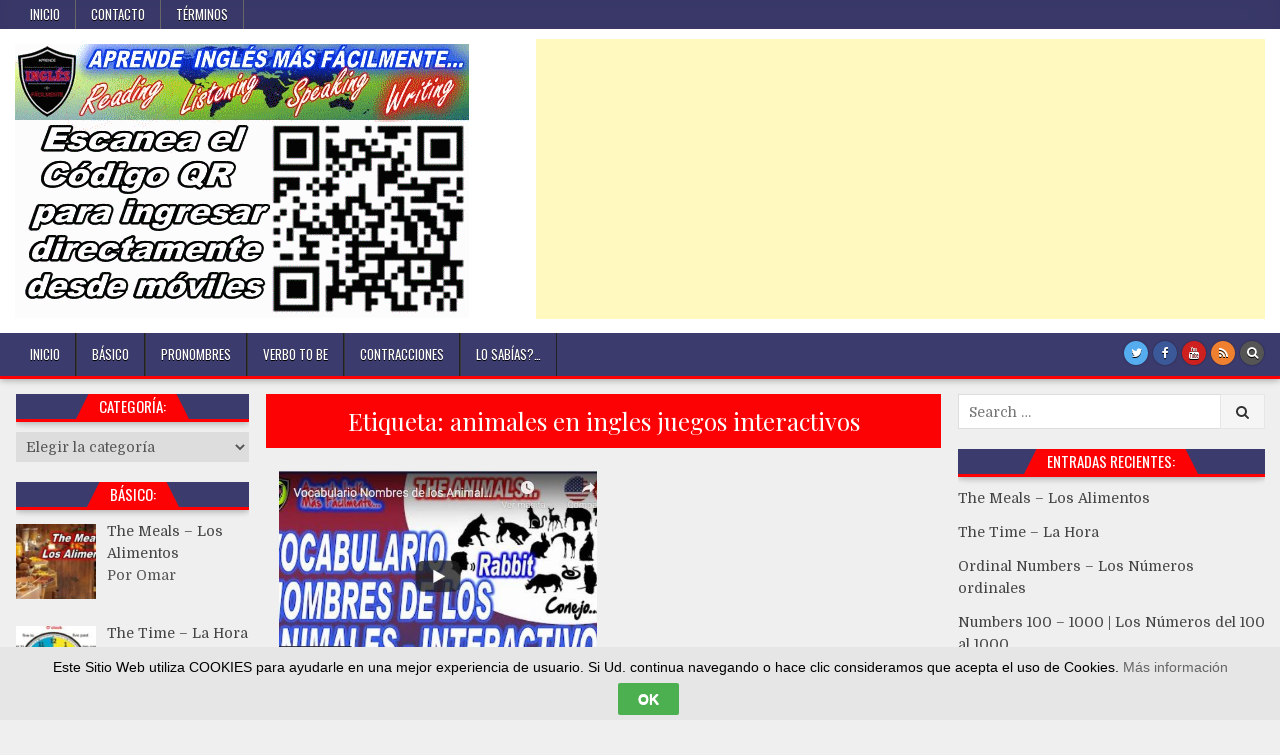

--- FILE ---
content_type: text/html; charset=UTF-8
request_url: https://aprendeinglesmasfacilmente.com/tag/animales-en-ingles-juegos-interactivos/
body_size: 12916
content:
<!DOCTYPE html>
<html lang="es">
<head>
	<script async src="https://pagead2.googlesyndication.com/pagead/js/adsbygoogle.js"></script>
<script>
     (adsbygoogle = window.adsbygoogle || []).push({
          google_ad_client: "ca-pub-4043819182637029",
          enable_page_level_ads: true
     });
</script>
<meta charset="UTF-8">
<meta name="viewport" content="width=device-width, initial-scale=1, maximum-scale=1">
<link rel="profile" href="http://gmpg.org/xfn/11">
<link rel="pingback" href="https://aprendeinglesmasfacilmente.com/xmlrpc.php">
<title>animales en ingles juegos interactivos &#8211; Aprende Inglés Más Fácilmente</title>
<meta name='robots' content='max-image-preview:large' />
<link rel='dns-prefetch' href='//www.googletagmanager.com' />
<link rel='dns-prefetch' href='//fonts.googleapis.com' />
<link rel='dns-prefetch' href='//pagead2.googlesyndication.com' />
<link rel="alternate" type="application/rss+xml" title="Aprende Inglés Más Fácilmente &raquo; Feed" href="https://aprendeinglesmasfacilmente.com/feed/" />
<link rel="alternate" type="application/rss+xml" title="Aprende Inglés Más Fácilmente &raquo; Feed de los comentarios" href="https://aprendeinglesmasfacilmente.com/comments/feed/" />
<link rel="alternate" type="application/rss+xml" title="Aprende Inglés Más Fácilmente &raquo; Etiqueta animales en ingles juegos interactivos del feed" href="https://aprendeinglesmasfacilmente.com/tag/animales-en-ingles-juegos-interactivos/feed/" />
<script type="text/javascript">
/* <![CDATA[ */
window._wpemojiSettings = {"baseUrl":"https:\/\/s.w.org\/images\/core\/emoji\/14.0.0\/72x72\/","ext":".png","svgUrl":"https:\/\/s.w.org\/images\/core\/emoji\/14.0.0\/svg\/","svgExt":".svg","source":{"concatemoji":"https:\/\/aprendeinglesmasfacilmente.com\/wp-includes\/js\/wp-emoji-release.min.js?ver=6.4.7"}};
/*! This file is auto-generated */
!function(i,n){var o,s,e;function c(e){try{var t={supportTests:e,timestamp:(new Date).valueOf()};sessionStorage.setItem(o,JSON.stringify(t))}catch(e){}}function p(e,t,n){e.clearRect(0,0,e.canvas.width,e.canvas.height),e.fillText(t,0,0);var t=new Uint32Array(e.getImageData(0,0,e.canvas.width,e.canvas.height).data),r=(e.clearRect(0,0,e.canvas.width,e.canvas.height),e.fillText(n,0,0),new Uint32Array(e.getImageData(0,0,e.canvas.width,e.canvas.height).data));return t.every(function(e,t){return e===r[t]})}function u(e,t,n){switch(t){case"flag":return n(e,"\ud83c\udff3\ufe0f\u200d\u26a7\ufe0f","\ud83c\udff3\ufe0f\u200b\u26a7\ufe0f")?!1:!n(e,"\ud83c\uddfa\ud83c\uddf3","\ud83c\uddfa\u200b\ud83c\uddf3")&&!n(e,"\ud83c\udff4\udb40\udc67\udb40\udc62\udb40\udc65\udb40\udc6e\udb40\udc67\udb40\udc7f","\ud83c\udff4\u200b\udb40\udc67\u200b\udb40\udc62\u200b\udb40\udc65\u200b\udb40\udc6e\u200b\udb40\udc67\u200b\udb40\udc7f");case"emoji":return!n(e,"\ud83e\udef1\ud83c\udffb\u200d\ud83e\udef2\ud83c\udfff","\ud83e\udef1\ud83c\udffb\u200b\ud83e\udef2\ud83c\udfff")}return!1}function f(e,t,n){var r="undefined"!=typeof WorkerGlobalScope&&self instanceof WorkerGlobalScope?new OffscreenCanvas(300,150):i.createElement("canvas"),a=r.getContext("2d",{willReadFrequently:!0}),o=(a.textBaseline="top",a.font="600 32px Arial",{});return e.forEach(function(e){o[e]=t(a,e,n)}),o}function t(e){var t=i.createElement("script");t.src=e,t.defer=!0,i.head.appendChild(t)}"undefined"!=typeof Promise&&(o="wpEmojiSettingsSupports",s=["flag","emoji"],n.supports={everything:!0,everythingExceptFlag:!0},e=new Promise(function(e){i.addEventListener("DOMContentLoaded",e,{once:!0})}),new Promise(function(t){var n=function(){try{var e=JSON.parse(sessionStorage.getItem(o));if("object"==typeof e&&"number"==typeof e.timestamp&&(new Date).valueOf()<e.timestamp+604800&&"object"==typeof e.supportTests)return e.supportTests}catch(e){}return null}();if(!n){if("undefined"!=typeof Worker&&"undefined"!=typeof OffscreenCanvas&&"undefined"!=typeof URL&&URL.createObjectURL&&"undefined"!=typeof Blob)try{var e="postMessage("+f.toString()+"("+[JSON.stringify(s),u.toString(),p.toString()].join(",")+"));",r=new Blob([e],{type:"text/javascript"}),a=new Worker(URL.createObjectURL(r),{name:"wpTestEmojiSupports"});return void(a.onmessage=function(e){c(n=e.data),a.terminate(),t(n)})}catch(e){}c(n=f(s,u,p))}t(n)}).then(function(e){for(var t in e)n.supports[t]=e[t],n.supports.everything=n.supports.everything&&n.supports[t],"flag"!==t&&(n.supports.everythingExceptFlag=n.supports.everythingExceptFlag&&n.supports[t]);n.supports.everythingExceptFlag=n.supports.everythingExceptFlag&&!n.supports.flag,n.DOMReady=!1,n.readyCallback=function(){n.DOMReady=!0}}).then(function(){return e}).then(function(){var e;n.supports.everything||(n.readyCallback(),(e=n.source||{}).concatemoji?t(e.concatemoji):e.wpemoji&&e.twemoji&&(t(e.twemoji),t(e.wpemoji)))}))}((window,document),window._wpemojiSettings);
/* ]]> */
</script>
<link rel='stylesheet' id='scap.flashblock-css' href='https://aprendeinglesmasfacilmente.com/wp-content/plugins/compact-wp-audio-player/css/flashblock.css?ver=6.4.7' type='text/css' media='all' />
<link rel='stylesheet' id='scap.player-css' href='https://aprendeinglesmasfacilmente.com/wp-content/plugins/compact-wp-audio-player/css/player.css?ver=6.4.7' type='text/css' media='all' />
<style id='wp-emoji-styles-inline-css' type='text/css'>

	img.wp-smiley, img.emoji {
		display: inline !important;
		border: none !important;
		box-shadow: none !important;
		height: 1em !important;
		width: 1em !important;
		margin: 0 0.07em !important;
		vertical-align: -0.1em !important;
		background: none !important;
		padding: 0 !important;
	}
</style>
<link rel='stylesheet' id='wp-block-library-css' href='https://aprendeinglesmasfacilmente.com/wp-includes/css/dist/block-library/style.min.css?ver=6.4.7' type='text/css' media='all' />
<style id='classic-theme-styles-inline-css' type='text/css'>
/*! This file is auto-generated */
.wp-block-button__link{color:#fff;background-color:#32373c;border-radius:9999px;box-shadow:none;text-decoration:none;padding:calc(.667em + 2px) calc(1.333em + 2px);font-size:1.125em}.wp-block-file__button{background:#32373c;color:#fff;text-decoration:none}
</style>
<style id='global-styles-inline-css' type='text/css'>
body{--wp--preset--color--black: #000000;--wp--preset--color--cyan-bluish-gray: #abb8c3;--wp--preset--color--white: #ffffff;--wp--preset--color--pale-pink: #f78da7;--wp--preset--color--vivid-red: #cf2e2e;--wp--preset--color--luminous-vivid-orange: #ff6900;--wp--preset--color--luminous-vivid-amber: #fcb900;--wp--preset--color--light-green-cyan: #7bdcb5;--wp--preset--color--vivid-green-cyan: #00d084;--wp--preset--color--pale-cyan-blue: #8ed1fc;--wp--preset--color--vivid-cyan-blue: #0693e3;--wp--preset--color--vivid-purple: #9b51e0;--wp--preset--gradient--vivid-cyan-blue-to-vivid-purple: linear-gradient(135deg,rgba(6,147,227,1) 0%,rgb(155,81,224) 100%);--wp--preset--gradient--light-green-cyan-to-vivid-green-cyan: linear-gradient(135deg,rgb(122,220,180) 0%,rgb(0,208,130) 100%);--wp--preset--gradient--luminous-vivid-amber-to-luminous-vivid-orange: linear-gradient(135deg,rgba(252,185,0,1) 0%,rgba(255,105,0,1) 100%);--wp--preset--gradient--luminous-vivid-orange-to-vivid-red: linear-gradient(135deg,rgba(255,105,0,1) 0%,rgb(207,46,46) 100%);--wp--preset--gradient--very-light-gray-to-cyan-bluish-gray: linear-gradient(135deg,rgb(238,238,238) 0%,rgb(169,184,195) 100%);--wp--preset--gradient--cool-to-warm-spectrum: linear-gradient(135deg,rgb(74,234,220) 0%,rgb(151,120,209) 20%,rgb(207,42,186) 40%,rgb(238,44,130) 60%,rgb(251,105,98) 80%,rgb(254,248,76) 100%);--wp--preset--gradient--blush-light-purple: linear-gradient(135deg,rgb(255,206,236) 0%,rgb(152,150,240) 100%);--wp--preset--gradient--blush-bordeaux: linear-gradient(135deg,rgb(254,205,165) 0%,rgb(254,45,45) 50%,rgb(107,0,62) 100%);--wp--preset--gradient--luminous-dusk: linear-gradient(135deg,rgb(255,203,112) 0%,rgb(199,81,192) 50%,rgb(65,88,208) 100%);--wp--preset--gradient--pale-ocean: linear-gradient(135deg,rgb(255,245,203) 0%,rgb(182,227,212) 50%,rgb(51,167,181) 100%);--wp--preset--gradient--electric-grass: linear-gradient(135deg,rgb(202,248,128) 0%,rgb(113,206,126) 100%);--wp--preset--gradient--midnight: linear-gradient(135deg,rgb(2,3,129) 0%,rgb(40,116,252) 100%);--wp--preset--font-size--small: 13px;--wp--preset--font-size--medium: 20px;--wp--preset--font-size--large: 36px;--wp--preset--font-size--x-large: 42px;--wp--preset--spacing--20: 0.44rem;--wp--preset--spacing--30: 0.67rem;--wp--preset--spacing--40: 1rem;--wp--preset--spacing--50: 1.5rem;--wp--preset--spacing--60: 2.25rem;--wp--preset--spacing--70: 3.38rem;--wp--preset--spacing--80: 5.06rem;--wp--preset--shadow--natural: 6px 6px 9px rgba(0, 0, 0, 0.2);--wp--preset--shadow--deep: 12px 12px 50px rgba(0, 0, 0, 0.4);--wp--preset--shadow--sharp: 6px 6px 0px rgba(0, 0, 0, 0.2);--wp--preset--shadow--outlined: 6px 6px 0px -3px rgba(255, 255, 255, 1), 6px 6px rgba(0, 0, 0, 1);--wp--preset--shadow--crisp: 6px 6px 0px rgba(0, 0, 0, 1);}:where(.is-layout-flex){gap: 0.5em;}:where(.is-layout-grid){gap: 0.5em;}body .is-layout-flow > .alignleft{float: left;margin-inline-start: 0;margin-inline-end: 2em;}body .is-layout-flow > .alignright{float: right;margin-inline-start: 2em;margin-inline-end: 0;}body .is-layout-flow > .aligncenter{margin-left: auto !important;margin-right: auto !important;}body .is-layout-constrained > .alignleft{float: left;margin-inline-start: 0;margin-inline-end: 2em;}body .is-layout-constrained > .alignright{float: right;margin-inline-start: 2em;margin-inline-end: 0;}body .is-layout-constrained > .aligncenter{margin-left: auto !important;margin-right: auto !important;}body .is-layout-constrained > :where(:not(.alignleft):not(.alignright):not(.alignfull)){max-width: var(--wp--style--global--content-size);margin-left: auto !important;margin-right: auto !important;}body .is-layout-constrained > .alignwide{max-width: var(--wp--style--global--wide-size);}body .is-layout-flex{display: flex;}body .is-layout-flex{flex-wrap: wrap;align-items: center;}body .is-layout-flex > *{margin: 0;}body .is-layout-grid{display: grid;}body .is-layout-grid > *{margin: 0;}:where(.wp-block-columns.is-layout-flex){gap: 2em;}:where(.wp-block-columns.is-layout-grid){gap: 2em;}:where(.wp-block-post-template.is-layout-flex){gap: 1.25em;}:where(.wp-block-post-template.is-layout-grid){gap: 1.25em;}.has-black-color{color: var(--wp--preset--color--black) !important;}.has-cyan-bluish-gray-color{color: var(--wp--preset--color--cyan-bluish-gray) !important;}.has-white-color{color: var(--wp--preset--color--white) !important;}.has-pale-pink-color{color: var(--wp--preset--color--pale-pink) !important;}.has-vivid-red-color{color: var(--wp--preset--color--vivid-red) !important;}.has-luminous-vivid-orange-color{color: var(--wp--preset--color--luminous-vivid-orange) !important;}.has-luminous-vivid-amber-color{color: var(--wp--preset--color--luminous-vivid-amber) !important;}.has-light-green-cyan-color{color: var(--wp--preset--color--light-green-cyan) !important;}.has-vivid-green-cyan-color{color: var(--wp--preset--color--vivid-green-cyan) !important;}.has-pale-cyan-blue-color{color: var(--wp--preset--color--pale-cyan-blue) !important;}.has-vivid-cyan-blue-color{color: var(--wp--preset--color--vivid-cyan-blue) !important;}.has-vivid-purple-color{color: var(--wp--preset--color--vivid-purple) !important;}.has-black-background-color{background-color: var(--wp--preset--color--black) !important;}.has-cyan-bluish-gray-background-color{background-color: var(--wp--preset--color--cyan-bluish-gray) !important;}.has-white-background-color{background-color: var(--wp--preset--color--white) !important;}.has-pale-pink-background-color{background-color: var(--wp--preset--color--pale-pink) !important;}.has-vivid-red-background-color{background-color: var(--wp--preset--color--vivid-red) !important;}.has-luminous-vivid-orange-background-color{background-color: var(--wp--preset--color--luminous-vivid-orange) !important;}.has-luminous-vivid-amber-background-color{background-color: var(--wp--preset--color--luminous-vivid-amber) !important;}.has-light-green-cyan-background-color{background-color: var(--wp--preset--color--light-green-cyan) !important;}.has-vivid-green-cyan-background-color{background-color: var(--wp--preset--color--vivid-green-cyan) !important;}.has-pale-cyan-blue-background-color{background-color: var(--wp--preset--color--pale-cyan-blue) !important;}.has-vivid-cyan-blue-background-color{background-color: var(--wp--preset--color--vivid-cyan-blue) !important;}.has-vivid-purple-background-color{background-color: var(--wp--preset--color--vivid-purple) !important;}.has-black-border-color{border-color: var(--wp--preset--color--black) !important;}.has-cyan-bluish-gray-border-color{border-color: var(--wp--preset--color--cyan-bluish-gray) !important;}.has-white-border-color{border-color: var(--wp--preset--color--white) !important;}.has-pale-pink-border-color{border-color: var(--wp--preset--color--pale-pink) !important;}.has-vivid-red-border-color{border-color: var(--wp--preset--color--vivid-red) !important;}.has-luminous-vivid-orange-border-color{border-color: var(--wp--preset--color--luminous-vivid-orange) !important;}.has-luminous-vivid-amber-border-color{border-color: var(--wp--preset--color--luminous-vivid-amber) !important;}.has-light-green-cyan-border-color{border-color: var(--wp--preset--color--light-green-cyan) !important;}.has-vivid-green-cyan-border-color{border-color: var(--wp--preset--color--vivid-green-cyan) !important;}.has-pale-cyan-blue-border-color{border-color: var(--wp--preset--color--pale-cyan-blue) !important;}.has-vivid-cyan-blue-border-color{border-color: var(--wp--preset--color--vivid-cyan-blue) !important;}.has-vivid-purple-border-color{border-color: var(--wp--preset--color--vivid-purple) !important;}.has-vivid-cyan-blue-to-vivid-purple-gradient-background{background: var(--wp--preset--gradient--vivid-cyan-blue-to-vivid-purple) !important;}.has-light-green-cyan-to-vivid-green-cyan-gradient-background{background: var(--wp--preset--gradient--light-green-cyan-to-vivid-green-cyan) !important;}.has-luminous-vivid-amber-to-luminous-vivid-orange-gradient-background{background: var(--wp--preset--gradient--luminous-vivid-amber-to-luminous-vivid-orange) !important;}.has-luminous-vivid-orange-to-vivid-red-gradient-background{background: var(--wp--preset--gradient--luminous-vivid-orange-to-vivid-red) !important;}.has-very-light-gray-to-cyan-bluish-gray-gradient-background{background: var(--wp--preset--gradient--very-light-gray-to-cyan-bluish-gray) !important;}.has-cool-to-warm-spectrum-gradient-background{background: var(--wp--preset--gradient--cool-to-warm-spectrum) !important;}.has-blush-light-purple-gradient-background{background: var(--wp--preset--gradient--blush-light-purple) !important;}.has-blush-bordeaux-gradient-background{background: var(--wp--preset--gradient--blush-bordeaux) !important;}.has-luminous-dusk-gradient-background{background: var(--wp--preset--gradient--luminous-dusk) !important;}.has-pale-ocean-gradient-background{background: var(--wp--preset--gradient--pale-ocean) !important;}.has-electric-grass-gradient-background{background: var(--wp--preset--gradient--electric-grass) !important;}.has-midnight-gradient-background{background: var(--wp--preset--gradient--midnight) !important;}.has-small-font-size{font-size: var(--wp--preset--font-size--small) !important;}.has-medium-font-size{font-size: var(--wp--preset--font-size--medium) !important;}.has-large-font-size{font-size: var(--wp--preset--font-size--large) !important;}.has-x-large-font-size{font-size: var(--wp--preset--font-size--x-large) !important;}
.wp-block-navigation a:where(:not(.wp-element-button)){color: inherit;}
:where(.wp-block-post-template.is-layout-flex){gap: 1.25em;}:where(.wp-block-post-template.is-layout-grid){gap: 1.25em;}
:where(.wp-block-columns.is-layout-flex){gap: 2em;}:where(.wp-block-columns.is-layout-grid){gap: 2em;}
.wp-block-pullquote{font-size: 1.5em;line-height: 1.6;}
</style>
<link rel='stylesheet' id='titan-adminbar-styles-css' href='https://aprendeinglesmasfacilmente.com/wp-content/plugins/anti-spam/assets/css/admin-bar.css?ver=7.3.5' type='text/css' media='all' />
<link rel='stylesheet' id='contact-form-7-css' href='https://aprendeinglesmasfacilmente.com/wp-content/plugins/contact-form-7/includes/css/styles.css?ver=5.8' type='text/css' media='all' />
<link rel='stylesheet' id='cookie-law-bar-css-css' href='https://aprendeinglesmasfacilmente.com/wp-content/plugins/cookie-law-bar/static/css/cookie-law-bar.css?ver=6.4.7' type='text/css' media='all' />
<link rel='stylesheet' id='animate-css' href='https://aprendeinglesmasfacilmente.com/wp-content/plugins/wp-quiz/assets/frontend/css/animate.css?ver=3.6.0' type='text/css' media='all' />
<link rel='stylesheet' id='wp-quiz-css' href='https://aprendeinglesmasfacilmente.com/wp-content/plugins/wp-quiz/assets/frontend/css/wp-quiz.css?ver=2.0.10' type='text/css' media='all' />
<link rel='stylesheet' id='wp-pagenavi-css' href='https://aprendeinglesmasfacilmente.com/wp-content/plugins/wp-pagenavi/pagenavi-css.css?ver=2.70' type='text/css' media='all' />
<link rel='stylesheet' id='hotwp-maincss-css' href='https://aprendeinglesmasfacilmente.com/wp-content/themes/hotwp-pro/style.css' type='text/css' media='all' />
<link rel='stylesheet' id='font-awesome-css' href='https://aprendeinglesmasfacilmente.com/wp-content/themes/hotwp-pro/assets/css/font-awesome.min.css' type='text/css' media='all' />
<link rel='stylesheet' id='hotwp-webfont-css' href='//fonts.googleapis.com/css?family=Playfair+Display:400,400i,700,700i|Domine:400,700|Oswald:400,700' type='text/css' media='all' />
<link rel='stylesheet' id='recent-posts-widget-with-thumbnails-public-style-css' href='https://aprendeinglesmasfacilmente.com/wp-content/plugins/recent-posts-widget-with-thumbnails/public.css?ver=7.1.1' type='text/css' media='all' />
<script type="text/javascript" src="https://aprendeinglesmasfacilmente.com/wp-content/plugins/compact-wp-audio-player/js/soundmanager2-nodebug-jsmin.js?ver=6.4.7" id="scap.soundmanager2-js"></script>
<script type="text/javascript" src="https://aprendeinglesmasfacilmente.com/wp-includes/js/jquery/jquery.min.js?ver=3.7.1" id="jquery-core-js"></script>
<script type="text/javascript" src="https://aprendeinglesmasfacilmente.com/wp-includes/js/jquery/jquery-migrate.min.js?ver=3.4.1" id="jquery-migrate-js"></script>
<script type="text/javascript" id="jquery-js-after">
/* <![CDATA[ */
jQuery(document).ready(function() {
	jQuery(".5e4db9faab09b9eacc08cfe041336786").click(function() {
		jQuery.post(
			"https://aprendeinglesmasfacilmente.com/wp-admin/admin-ajax.php", {
				"action": "quick_adsense_onpost_ad_click",
				"quick_adsense_onpost_ad_index": jQuery(this).attr("data-index"),
				"quick_adsense_nonce": "c3026e3deb",
			}, function(response) { }
		);
	});
});
/* ]]> */
</script>
<script type="text/javascript" src="https://aprendeinglesmasfacilmente.com/wp-content/plugins/cookie-law-bar/static/js/cookie-law-bar.js?ver=6.4.7" id="cookie-law-bar-js-js"></script>
<!--[if lt IE 9]>
<script type="text/javascript" src="https://aprendeinglesmasfacilmente.com/wp-content/themes/hotwp-pro/assets/js/html5shiv.min.js" id="html5shiv-js"></script>
<![endif]-->
<!--[if lt IE 9]>
<script type="text/javascript" src="https://aprendeinglesmasfacilmente.com/wp-content/themes/hotwp-pro/assets/js/respond.min.js" id="respond-js"></script>
<![endif]-->

<!-- Fragmento de código de Google Analytics añadido por Site Kit -->
<script type="text/javascript" src="https://www.googletagmanager.com/gtag/js?id=UA-186327343-1" id="google_gtagjs-js" async></script>
<script type="text/javascript" id="google_gtagjs-js-after">
/* <![CDATA[ */
window.dataLayer = window.dataLayer || [];function gtag(){dataLayer.push(arguments);}
gtag('set', 'linker', {"domains":["aprendeinglesmasfacilmente.com"]} );
gtag("js", new Date());
gtag("set", "developer_id.dZTNiMT", true);
gtag("config", "UA-186327343-1", {"anonymize_ip":true});
/* ]]> */
</script>

<!-- Final del fragmento de código de Google Analytics añadido por Site Kit -->
<link rel="https://api.w.org/" href="https://aprendeinglesmasfacilmente.com/wp-json/" /><link rel="alternate" type="application/json" href="https://aprendeinglesmasfacilmente.com/wp-json/wp/v2/tags/519" /><link rel="EditURI" type="application/rsd+xml" title="RSD" href="https://aprendeinglesmasfacilmente.com/xmlrpc.php?rsd" />
<meta name="generator" content="WordPress 6.4.7" />
	<link rel="preconnect" href="https://fonts.googleapis.com">
	<link rel="preconnect" href="https://fonts.gstatic.com">
	<meta name="generator" content="Site Kit by Google 1.109.0" /></style><meta name="google-site-verification" content="mEKrnba76n5pv8hfDK3WRXpW3xl9lTWQn3FzL8PUrGg" />    <style type="text/css">
    body{font-family:;font-size:14px;font-weight:;font-style:;line-height:;}

    h1{font-size:;font-weight:;font-style:;}
    h2{font-size:;font-weight:;font-style:;}
    h3{font-size:;font-weight:;font-style:;}
    h4{font-size:;font-weight:;font-style:;}
    h5{font-size:;font-weight:;font-style:;}
    h6{font-size:;font-weight:;font-style:;}
    h1,h2,h3,h4,h5,h6{font-family:;line-height:;}

    .hotwp-nav-secondary a{font-family:;font-size:;font-weight:;font-style:;}

    .hotwp-site-title{font-family:;font-size:;font-weight:;font-style:;line-height: !important;}
    .hotwp-site-description{font-family:;font-size:;font-weight:;font-style:;line-height: !important;}

    .hotwp-nav-primary a{font-family:;font-size:;font-weight:;font-style:;}

    .hotwp-trending-news{font-family:;font-size:;font-weight:;font-style:;}

    .entry-title{font-family:;font-size:;font-weight:;font-style:;line-height:;}

    .hotwp-posts .hotwp-posts-heading,.hotwp-sidebar-widget-areas .widget .hotwp-widget-title,.hotwp-featured-posts-area .widget .hotwp-widget-title{font-family:;font-size:;font-weight:;font-style:;line-height:;}

    #hotwp-footer-blocks .widget .hotwp-widget-title{font-family:;font-size:;font-weight:;font-style:;line-height:;}

    .hotwp-fp01-post .hotwp-fp01-post-title,.hotwp-fp02-post .hotwp-fp02-post-title,.hotwp-fp10-post .hotwp-fp10-post-title,.hotwp-fp11-post .hotwp-fp11-post-title,.hotwp-fp12-post .hotwp-fp12-post-title,.hotwp-fp13-post .hotwp-fp13-post-title,.hotwp-fp14-post .hotwp-fp14-post-title,.hotwp-fp15-post .hotwp-fp15-post-title,.hotwp-fp16-post .hotwp-fp16-post-title{font-family:;font-size:;font-weight:;font-style:;line-height:;}

    .hotwp-related-posts-wrap h4,.hotwp-fp02-posts-left .hotwp-fp02-post .hotwp-fp02-post-title,.hotwp-fp03-post .hotwp-fp03-post-title,.hotwp-fp04-post .hotwp-fp04-post-title,.hotwp-fp05-post .hotwp-fp05-post-title,.hotwp-fp06-post .hotwp-fp06-post-title,.hotwp-fp08-post .hotwp-fp08-post-title,.hotwp-fp09-post .hotwp-fp09-post-title,.hotwp-fp11-post:first-child .hotwp-fp11-post-title,.hotwp-fp12-posts-left .hotwp-fp12-post .hotwp-fp12-post-title,.hotwp-fp14-post:first-child .hotwp-fp14-post-title,.hotwp-fp15-post:first-child .hotwp-fp15-post-title,.hotwp-fp17-post .hotwp-fp17-post-title,.hotwp-carousel-title{font-family:;font-size:;font-weight:;font-style:;line-height:;}

    .hotwp-fp02-post-categories a,.hotwp-fp03-post-categories a,.hotwp-fp04-post-categories a,.hotwp-fp05-post-categories a,.hotwp-fp06-post-categories a,.hotwp-fp08-post-categories a,.hotwp-fp09-post-categories a,.hotwp-fp11-post-categories a,.hotwp-fp12-post-categories a,.hotwp-fp13-post-categories a,.hotwp-fp14-post-categories a,.hotwp-fp15-post-categories a,.hotwp-fp16-post-categories a,.hotwp-fp17-post-categories a,.hotwp-carousel-post-categories a{font-family:;font-size:;font-weight:;font-style:;}

    .hotwp-entry-meta-single,.hotwp-fp01-post-footer,.hotwp-fp02-post-footer,.hotwp-fp03-post-footer,.hotwp-fp04-post-footer,.hotwp-fp05-post-footer,.hotwp-fp06-post-footer,.hotwp-fp08-post-footer,.hotwp-fp09-post-footer,.hotwp-fp10-post-footer,.hotwp-fp11-post-footer,.hotwp-fp12-post-footer,.hotwp-fp13-post-footer,.hotwp-fp14-post-footer,.hotwp-fp15-post-footer,.hotwp-fp16-post-footer,.hotwp-fp17-post-footer,.hotwp-carousel-post-footer{font-family:;font-size:;font-weight:;font-style:;}

    .hotwp-fp02-post-read-more,.hotwp-fp03-post-read-more,.hotwp-fp04-post-read-more,.hotwp-fp05-post-read-more,.hotwp-fp06-post-read-more,.hotwp-fp08-post-read-more,.hotwp-fp11-post-read-more,.hotwp-fp12-post-read-more,.hotwp-fp13-post-read-more,.hotwp-fp14-post-read-more,.hotwp-fp15-post-read-more{font-family:;font-size:;font-weight:;font-style:;}
    </style>
        <style type="text/css">
        
                    
                
        .hotwp-nav-secondary{background:#3c3b6e}
                                
    
        .hotwp-nav-primary{background:#3c3b6e}
            .hotwp-nav-primary{border-bottom:3px solid #fc0204}
                        .hotwp-nav-primary-menu a:hover,.hotwp-nav-primary-menu .current-menu-item > a,.hotwp-nav-primary-menu .sub-menu .current-menu-item > a:hover,.hotwp-nav-primary-menu .current_page_item > a,.hotwp-nav-primary-menu .children .current_page_item > a:hover{background:#fc0204}
            .hotwp-nav-primary-menu .sub-menu,.hotwp-nav-primary-menu .children{background:#3c3b6e}
                .hotwp-nav-primary-menu .sub-menu a,.hotwp-nav-primary-menu .children a{border:1px solid #666666;border-top:none;}
    .hotwp-nav-primary-menu .sub-menu li:first-child a,.hotwp-nav-primary-menu .children li:first-child a{border-top:1px solid #666666;}
            
        
                    
            
        
    
    
        
                
        
        
        
                
            .hotwp-posts .hotwp-posts-heading{background:#3c3b6e;}
    .hotwp-sidebar-widget-areas .widget .hotwp-widget-title{background:#3c3b6e;}
    .hotwp-featured-posts-area .widget .hotwp-widget-title{background:#3c3b6e;}
            .hotwp-posts .hotwp-posts-heading span{background:#fc0204;}
    .hotwp-posts .hotwp-posts-heading span:before{border-right:15px solid #fc0204;}
    .hotwp-posts .hotwp-posts-heading span:after{border-left:15px solid #fc0204;}
    .hotwp-posts .hotwp-posts-heading{border-bottom:3px solid #fc0204;}
    .page-header{background:#fc0204;}
    .hotwp-sidebar-widget-areas .widget .hotwp-widget-title span{background:#fc0204;}
    .hotwp-sidebar-widget-areas .widget .hotwp-widget-title span:before{border-right:15px solid #fc0204;}
    .hotwp-sidebar-widget-areas .widget .hotwp-widget-title span:after{border-left:15px solid #fc0204;}
    .hotwp-sidebar-widget-areas .widget .hotwp-widget-title{border-bottom:3px solid #fc0204;}
    .hotwp-featured-posts-area .widget .hotwp-widget-title span{background:#fc0204;}
    .hotwp-featured-posts-area .widget .hotwp-widget-title span:before{border-right:15px solid #fc0204;}
    .hotwp-featured-posts-area .widget .hotwp-widget-title span:after{border-left:15px solid #fc0204;}
    .hotwp-featured-posts-area .widget .hotwp-widget-title{border-bottom:3px solid #fc0204;}
    
        
                
                            
            
            </style>
    
<!-- Fragmento de código de Google Adsense añadido por Site Kit -->
<meta name="google-adsense-platform-account" content="ca-host-pub-2644536267352236">
<meta name="google-adsense-platform-domain" content="sitekit.withgoogle.com">
<!-- Final del fragmento de código de Google Adsense añadido por Site Kit -->
    <style type="text/css">
            .hotwp-site-title, .hotwp-site-description {position: absolute;clip: rect(1px, 1px, 1px, 1px);}
        </style>
    <style type="text/css" id="custom-background-css">
body.custom-background { background-color: #efefef; }
</style>
	
<!-- Fragmento de código de Google Adsense añadido por Site Kit -->
<script type="text/javascript" async="async" src="https://pagead2.googlesyndication.com/pagead/js/adsbygoogle.js?client=ca-pub-4043819182637029&amp;host=ca-host-pub-2644536267352236" crossorigin="anonymous"></script>

<!-- Final del fragmento de código de Google Adsense añadido por Site Kit -->
<link rel="icon" href="https://aprendeinglesmasfacilmente.com/wp-content/uploads/2019/02/cropped-Favic-32x32.jpg" sizes="32x32" />
<link rel="icon" href="https://aprendeinglesmasfacilmente.com/wp-content/uploads/2019/02/cropped-Favic-192x192.jpg" sizes="192x192" />
<link rel="apple-touch-icon" href="https://aprendeinglesmasfacilmente.com/wp-content/uploads/2019/02/cropped-Favic-180x180.jpg" />
<meta name="msapplication-TileImage" content="https://aprendeinglesmasfacilmente.com/wp-content/uploads/2019/02/cropped-Favic-270x270.jpg" />
	<style id="egf-frontend-styles" type="text/css">
		p {} h1 {} h2 {} h3 {} h4 {} h5 {} h6 {} 	</style>
	</head>

<body class="archive tag tag-animales-en-ingles-juegos-interactivos tag-519 custom-background wp-custom-logo hotwp-animated hotwp-fadein hotwp-header-banner" id="hotwp-site-body" itemscope="itemscope" itemtype="http://schema.org/WebPage">

<div class="hotwp-container hotwp-secondary-menu-container clearfix">
<div class="hotwp-secondary-menu-container-inside clearfix">

<nav class="hotwp-nav-secondary" id="hotwp-secondary-navigation" itemscope="itemscope" itemtype="http://schema.org/SiteNavigationElement" role="navigation">
<div class="hotwp-outer-wrapper">
<ul id="hotwp-menu-secondary-navigation" class="hotwp-secondary-nav-menu hotwp-menu-secondary"><li ><a href="https://aprendeinglesmasfacilmente.com/">Inicio</a></li><li class="page_item page-item-311"><a href="https://aprendeinglesmasfacilmente.com/contacto/">CONTACTO</a></li><li class="page_item page-item-34"><a href="https://aprendeinglesmasfacilmente.com/terminos/">TÉRMINOS</a></li></ul></div>
</nav>

</div>
</div>

<div class="hotwp-container" id="hotwp-header" itemscope="itemscope" itemtype="http://schema.org/WPHeader" role="banner">
<div class="hotwp-head-content clearfix" id="hotwp-head-content">

<div class="hotwp-outer-wrapper">


<div class="hotwp-header-inside clearfix">

<div id="hotwp-logo">
    <div class="site-branding">
    <a href="https://aprendeinglesmasfacilmente.com/" rel="home" class="hotwp-logo-img-link">
        <img src="https://aprendeinglesmasfacilmente.com/wp-content/uploads/AIMF-Ingles.gif" alt="" class="hotwp-logo-img"/>
    </a>
    </div>
</div><!--/#hotwp-logo -->

<div id="hotwp-header-banner">
<div id="custom_html-6" class="widget_text hotwp-header-widget widget widget_custom_html"><div class="textwidget custom-html-widget"><script async src="//pagead2.googlesyndication.com/pagead/js/adsbygoogle.js"></script>
<!-- Mi Anuncio 2 -->
<ins class="adsbygoogle"
     style="display:block"
     data-ad-client="ca-pub-4043819182637029"
     data-ad-slot="5568310591"
     data-ad-format="auto"></ins>
<script>
(adsbygoogle = window.adsbygoogle || []).push({});
</script></div></div></div><!--/#hotwp-header-banner -->


</div>

</div>

</div><!--/#hotwp-head-content -->
</div><!--/#hotwp-header -->

<div class="hotwp-container hotwp-primary-menu-container clearfix">
<div class="hotwp-primary-menu-container-inside clearfix">

<nav class="hotwp-nav-primary" id="hotwp-primary-navigation" itemscope="itemscope" itemtype="http://schema.org/SiteNavigationElement" role="navigation">
<div class="hotwp-outer-wrapper">
<div class="menu-menu-1-container"><ul id="hotwp-menu-primary-navigation" class="hotwp-nav-primary-menu hotwp-menu-primary"><li id="menu-item-32" class="menu-item menu-item-type-custom menu-item-object-custom menu-item-home menu-item-32"><a href="https://aprendeinglesmasfacilmente.com/">INICIO</a></li>
<li id="menu-item-332" class="menu-item menu-item-type-taxonomy menu-item-object-category menu-item-has-children menu-item-332"><a href="https://aprendeinglesmasfacilmente.com/category/basico/">BÁSICO</a>
<ul class="sub-menu">
	<li id="menu-item-333" class="menu-item menu-item-type-taxonomy menu-item-object-category menu-item-333"><a href="https://aprendeinglesmasfacilmente.com/category/basico/practicas-ejercicios/">PRÁCTICAS &#038; EJERCICIOS</a></li>
</ul>
</li>
<li id="menu-item-455" class="menu-item menu-item-type-taxonomy menu-item-object-category menu-item-455"><a href="https://aprendeinglesmasfacilmente.com/category/pronombres/">PRONOMBRES</a></li>
<li id="menu-item-578" class="menu-item menu-item-type-taxonomy menu-item-object-category menu-item-has-children menu-item-578"><a href="https://aprendeinglesmasfacilmente.com/category/verbo-to-be/">Verbo To BE</a>
<ul class="sub-menu">
	<li id="menu-item-774" class="menu-item menu-item-type-post_type menu-item-object-post menu-item-774"><a href="https://aprendeinglesmasfacilmente.com/verbo-to-be-afirmativo/">Verbo To BE – Ser Estar (Modo Afirmativo)</a></li>
	<li id="menu-item-726" class="menu-item menu-item-type-post_type menu-item-object-post menu-item-726"><a href="https://aprendeinglesmasfacilmente.com/verbo-to-be-ser-estar-modo-interrogativo/">Verbo To BE – Ser Estar (Modo Interrogativo)</a></li>
	<li id="menu-item-772" class="menu-item menu-item-type-post_type menu-item-object-post menu-item-772"><a href="https://aprendeinglesmasfacilmente.com/verbo-to-be-ser-estar-modo-negativo/">Verbo To BE – Ser Estar (Modo Negativo)</a></li>
	<li id="menu-item-773" class="menu-item menu-item-type-post_type menu-item-object-post menu-item-773"><a href="https://aprendeinglesmasfacilmente.com/practica-01-verbo-to-be-y-gentilicios/">Uso del Verbo To BE y Gentilicios – Práctica 01</a></li>
</ul>
</li>
<li id="menu-item-771" class="menu-item menu-item-type-taxonomy menu-item-object-category menu-item-has-children menu-item-771"><a href="https://aprendeinglesmasfacilmente.com/category/contracciones/">Contracciones</a>
<ul class="sub-menu">
	<li id="menu-item-770" class="menu-item menu-item-type-post_type menu-item-object-post menu-item-770"><a href="https://aprendeinglesmasfacilmente.com/contraccion-en-el-verbo-to-be-afirmativo/">Contracciones en el Verbo – To BE (Modo Afirmativo)</a></li>
	<li id="menu-item-769" class="menu-item menu-item-type-post_type menu-item-object-post menu-item-769"><a href="https://aprendeinglesmasfacilmente.com/contraccion-negativa-del-verbo-to-be/">Contracciones Negativas del Verbo To BE (Ser &#038; Estar)</a></li>
</ul>
</li>
<li id="menu-item-454" class="menu-item menu-item-type-taxonomy menu-item-object-category menu-item-454"><a href="https://aprendeinglesmasfacilmente.com/category/y-tu-lo-sabias/">Lo sabías?&#8230;</a></li>
</ul></div>

<div class='hotwp-top-social-icons'>
                <a href="https://twitter.com/ApreInglesFacil" target="_blank" class="hotwp-social-icon-twitter" title="Twitter"><i class="fa fa-twitter" aria-hidden="true"></i></a>                <a href="https://www.facebook.com/AprenInglesFacilmente/" target="_blank" class="hotwp-social-icon-facebook" title="Facebook"><i class="fa fa-facebook" aria-hidden="true"></i></a>                                    <a href="https://www.youtube.com/channel/UCaJ5vk_OVu19z6btQNXRkIQ" target="_blank" class="hotwp-social-icon-youtube" title="Youtube"><i class="fa fa-youtube" aria-hidden="true"></i></a>                                                                                                    <a href="http://feeds.feedburner.com/AprendeInglesMasFacilmente" target="_blank" class="hotwp-social-icon-rss" title="RSS"><i class="fa fa-rss" aria-hidden="true"></i></a>    <a href="#" title="Search" class="hotwp-social-icon-search"><i class="fa fa-search"></i></a>
</div>

</div>
</nav>

<div id="hotwp-search-overlay-wrap" class="hotwp-search-overlay">
  <span class="hotwp-search-closebtn" title="Close Search">&#xD7;</span>
  <div class="hotwp-search-overlay-content">
    
<form role="search" method="get" class="hotwp-search-form" action="https://aprendeinglesmasfacilmente.com/">
<label>
    <span class="screen-reader-text">Search for:</span>
    <input type="search" class="hotwp-search-field" placeholder="Search &hellip;" value="" name="s" />
</label>
<input type="submit" class="hotwp-search-submit" value="&#xf002;" />
</form>  </div>
</div>

</div>
</div>


<div class="hotwp-outer-wrapper">


</div>

<div class="hotwp-outer-wrapper">

<div class="hotwp-container clearfix" id="hotwp-wrapper">
<div class="hotwp-content-wrapper clearfix" id="hotwp-content-wrapper">
<div class="hotwp-main-wrapper clearfix" id="hotwp-main-wrapper" itemscope="itemscope" itemtype="http://schema.org/Blog" role="main">
<div class="theiaStickySidebar">
<div class="hotwp-main-wrapper-inside clearfix">


<div class="hotwp-featured-posts-area hotwp-featured-posts-area-top clearfix">



</div>


<div class="hotwp-posts-wrapper" id="hotwp-posts-wrapper">

<div class="hotwp-posts hotwp-box">

<header class="page-header">
<h1 class="page-title">Etiqueta: <span>animales en ingles juegos interactivos</span></h1></header>

<div class="hotwp-posts-content">


    <div class="hotwp-posts-container">
        
        

<div class="hotwp-fp12-posts-left"><div id="post-1504" class="hotwp-fp12-post">

    <div class="hotwp-fp12-post-thumbnail">
            <a href="https://aprendeinglesmasfacilmente.com/the-animals-los-animales/" title="Permanent Link to The animals &#8211; Los animales"><img width="480" height="317" src="https://aprendeinglesmasfacilmente.com/wp-content/uploads/Vocabulario-Los-Animales-The-Animals-Vocabulary-480x317.jpg" class="hotwp-fp12-post-img wp-post-image" alt="" decoding="async" fetchpriority="high" /></a>
        </div>

    <div class="hotwp-fp12-post-details">

        <div class="hotwp-fp12-post-categories"><span class="screen-reader-text">Posted in </span><a href="https://aprendeinglesmasfacilmente.com/category/y-tu-lo-sabias/" rel="category tag">¿Y tú lo sabías?...</a>&nbsp;<a href="https://aprendeinglesmasfacilmente.com/category/basico/" rel="category tag">Básico</a>&nbsp;<a href="https://aprendeinglesmasfacilmente.com/category/feedback/" rel="category tag">Feedback</a>&nbsp;<a href="https://aprendeinglesmasfacilmente.com/category/vocabularios/" rel="category tag">Vocabularios</a></div>    
    <h3 class="hotwp-fp12-post-title"><a href="https://aprendeinglesmasfacilmente.com/the-animals-los-animales/" rel="bookmark">The animals &#8211; Los animales</a></h3>
                <div class="hotwp-fp12-post-footer">
                <span class="hotwp-fp12-post-meta hotwp-fp12-post-comment"><a href="https://aprendeinglesmasfacilmente.com/the-animals-los-animales/#comments">1 Comment</a></span>
        </div>
    
        <div class="hotwp-fp12-post-snippet"><p>Ahora es tiempo de aprender sobre como escribir y pronunciar los nombres de los diversos animales, y luego formar expresiones con dichos nombres. ESPAÑOL: INGLÉS: PRONUNCIACIÓN: gato cat ratón mouse&#8230;</p>
</div>
    <div class='hotwp-fp12-post-read-more'><a href="https://aprendeinglesmasfacilmente.com/the-animals-los-animales/">Continuar Leyendo...</a></div>    
    </div>

</div>
</div>
        </div>
    <div class="clear"></div>

        <nav class="navigation posts-navigation clearfix" role="navigation">
            </nav><!-- .navigation -->
    

</div>
</div>

</div><!--/#hotwp-posts-wrapper -->




</div>
</div>
</div><!-- /#hotwp-main-wrapper -->




<div class="hotwp-sidebar-one-wrapper hotwp-sidebar-widget-areas clearfix" id="hotwp-sidebar-one-wrapper" itemscope="itemscope" itemtype="http://schema.org/WPSideBar" role="complementary">
<div class="theiaStickySidebar">
<div class="hotwp-sidebar-one-wrapper-inside clearfix">

<div id="categories-2" class="hotwp-side-widget widget hotwp-box widget_categories"><h2 class="hotwp-widget-title"><span>Categoría:</span></h2><form action="https://aprendeinglesmasfacilmente.com" method="get"><label class="screen-reader-text" for="cat">Categoría:</label><select  name='cat' id='cat' class='postform'>
	<option value='-1'>Elegir la categoría</option>
	<option class="level-0" value="28">¿Y tú lo sabías?&#8230;</option>
	<option class="level-0" value="16">Básico</option>
	<option class="level-0" value="255">Contracciones</option>
	<option class="level-0" value="256">Feedback</option>
	<option class="level-0" value="181">Forma Negativa</option>
	<option class="level-0" value="223">Los Artículos</option>
	<option class="level-0" value="556">Numeración</option>
	<option class="level-0" value="27">Prácticas &amp; Ejercicios</option>
	<option class="level-0" value="68">Pronombres</option>
	<option class="level-0" value="70">Verbo To BE</option>
	<option class="level-0" value="254">Vocabularios</option>
</select>
</form><script type="text/javascript">
/* <![CDATA[ */

(function() {
	var dropdown = document.getElementById( "cat" );
	function onCatChange() {
		if ( dropdown.options[ dropdown.selectedIndex ].value > 0 ) {
			dropdown.parentNode.submit();
		}
	}
	dropdown.onchange = onCatChange;
})();

/* ]]> */
</script>
</div><div id="recent-posts-widget-with-thumbnails-2" class="hotwp-side-widget widget hotwp-box recent-posts-widget-with-thumbnails">
<div id="rpwwt-recent-posts-widget-with-thumbnails-2" class="rpwwt-widget">
<h2 class="hotwp-widget-title"><span>Básico:</span></h2>
	<ul>
		<li><a href="https://aprendeinglesmasfacilmente.com/los-alimentos-the-meals/" target="_blank"><img width="75" height="75" src="https://aprendeinglesmasfacilmente.com/wp-content/uploads/The-Meals-Los-Alimentos-150x150.jpg" class="attachment-80x75 size-80x75 wp-post-image" alt="" decoding="async" loading="lazy" srcset="https://aprendeinglesmasfacilmente.com/wp-content/uploads/The-Meals-Los-Alimentos-150x150.jpg 150w, https://aprendeinglesmasfacilmente.com/wp-content/uploads/The-Meals-Los-Alimentos-100x100.jpg 100w" sizes="(max-width: 75px) 100vw, 75px" /><span class="rpwwt-post-title">The Meals &#8211; Los Alimentos</span></a><div class="rpwwt-post-author">Por Omar</div></li>
		<li><a href="https://aprendeinglesmasfacilmente.com/the-time-la-hora/" target="_blank"><img width="75" height="75" src="https://aprendeinglesmasfacilmente.com/wp-content/uploads/The-Time-La-Hora-150x150.jpg" class="attachment-80x75 size-80x75 wp-post-image" alt="" decoding="async" loading="lazy" srcset="https://aprendeinglesmasfacilmente.com/wp-content/uploads/The-Time-La-Hora-150x150.jpg 150w, https://aprendeinglesmasfacilmente.com/wp-content/uploads/The-Time-La-Hora-100x100.jpg 100w" sizes="(max-width: 75px) 100vw, 75px" /><span class="rpwwt-post-title">The Time &#8211; La Hora</span></a><div class="rpwwt-post-author">Por Omar</div></li>
		<li><a href="https://aprendeinglesmasfacilmente.com/ordinal-numbers-los-numeros-ordinales/" target="_blank"><img width="75" height="75" src="https://aprendeinglesmasfacilmente.com/wp-content/uploads/Los-Numeros-Ordinales-Ordinal-Numbers-in-English-150x150.jpg" class="attachment-80x75 size-80x75 wp-post-image" alt="" decoding="async" loading="lazy" srcset="https://aprendeinglesmasfacilmente.com/wp-content/uploads/Los-Numeros-Ordinales-Ordinal-Numbers-in-English-150x150.jpg 150w, https://aprendeinglesmasfacilmente.com/wp-content/uploads/Los-Numeros-Ordinales-Ordinal-Numbers-in-English-100x100.jpg 100w" sizes="(max-width: 75px) 100vw, 75px" /><span class="rpwwt-post-title">Ordinal Numbers &#8211; Los Números ordinales</span></a><div class="rpwwt-post-author">Por Omar</div></li>
		<li><a href="https://aprendeinglesmasfacilmente.com/numbers-100-1000-los-numeros-del-100-al-1000/" target="_blank"><img width="75" height="75" src="https://aprendeinglesmasfacilmente.com/wp-content/uploads/Numbers-100-1000-Los-Numeros-del-100-al-10000-150x150.jpg" class="attachment-80x75 size-80x75 wp-post-image" alt="" decoding="async" loading="lazy" srcset="https://aprendeinglesmasfacilmente.com/wp-content/uploads/Numbers-100-1000-Los-Numeros-del-100-al-10000-150x150.jpg 150w, https://aprendeinglesmasfacilmente.com/wp-content/uploads/Numbers-100-1000-Los-Numeros-del-100-al-10000-100x100.jpg 100w" sizes="(max-width: 75px) 100vw, 75px" /><span class="rpwwt-post-title">Numbers 100 &#8211; 1000  | Los Números del 100 al 1000</span></a><div class="rpwwt-post-author">Por Omar</div></li>
		<li><a href="https://aprendeinglesmasfacilmente.com/numbers-1-100-los-numeros-del-1-al-100-en-ingles/" target="_blank"><img width="75" height="75" src="https://aprendeinglesmasfacilmente.com/wp-content/uploads/Los-Numeros-Cardinales-Cardinal-Numbers-Basic-150x150.jpg" class="attachment-80x75 size-80x75 wp-post-image" alt="" decoding="async" loading="lazy" srcset="https://aprendeinglesmasfacilmente.com/wp-content/uploads/Los-Numeros-Cardinales-Cardinal-Numbers-Basic-150x150.jpg 150w, https://aprendeinglesmasfacilmente.com/wp-content/uploads/Los-Numeros-Cardinales-Cardinal-Numbers-Basic-100x100.jpg 100w" sizes="(max-width: 75px) 100vw, 75px" /><span class="rpwwt-post-title">Numbers 1 &#8211; 100 | Los Números del 1 al 100</span></a><div class="rpwwt-post-author">Por Omar</div></li>
		<li><a href="https://aprendeinglesmasfacilmente.com/the-animals-los-animales/" target="_blank"><img width="75" height="75" src="https://aprendeinglesmasfacilmente.com/wp-content/uploads/Vocabulario-Los-Animales-The-Animals-Vocabulary-150x150.jpg" class="attachment-80x75 size-80x75 wp-post-image" alt="" decoding="async" loading="lazy" srcset="https://aprendeinglesmasfacilmente.com/wp-content/uploads/Vocabulario-Los-Animales-The-Animals-Vocabulary-150x150.jpg 150w, https://aprendeinglesmasfacilmente.com/wp-content/uploads/Vocabulario-Los-Animales-The-Animals-Vocabulary-100x100.jpg 100w" sizes="(max-width: 75px) 100vw, 75px" /><span class="rpwwt-post-title">The animals &#8211; Los animales</span></a><div class="rpwwt-post-author">Por Omar</div></li>
	</ul>
</div><!-- .rpwwt-widget -->
</div><div id="custom_html-4" class="widget_text hotwp-side-widget widget hotwp-box widget_custom_html"><h2 class="hotwp-widget-title"><span>Suscríbete:</span></h2><div class="textwidget custom-html-widget"><center><script src="https://apis.google.com/js/platform.js"></script>

<div class="g-ytsubscribe" data-channelid="UCaJ5vk_OVu19z6btQNXRkIQ" data-layout="full" data-count="default"></div></center></div></div><div id="text-7" class="hotwp-side-widget widget hotwp-box widget_text"><h2 class="hotwp-widget-title"><span>Visita También&#8230;</span></h2>			<div class="textwidget"><p><a href="https://www.autoasistenciadigital.com" target="_blank" rel="noopener"><img loading="lazy" decoding="async" class="size-full wp-image-449 aligncenter" src="https://aprendeinglesmasfacilmente.com/wp-content/uploads/VisitanosAutoasistenciaDigital.gif" alt="" width="299" height="179" /></a></p>
</div>
		</div><div id="custom_html-8" class="widget_text hotwp-side-widget widget hotwp-box widget_custom_html"><h2 class="hotwp-widget-title"><span>Anuncios:</span></h2><div class="textwidget custom-html-widget"><center><script async src="//pagead2.googlesyndication.com/pagead/js/adsbygoogle.js"></script>
<!-- Mi Anuncio 3 -->
<ins class="adsbygoogle"
     style="display:inline-block;width:160px;height:600px"
     data-ad-client="ca-pub-4043819182637029"
     data-ad-slot="3613899392"></ins>
<script>
(adsbygoogle = window.adsbygoogle || []).push({});
</script></center></div></div><div id="text-6" class="hotwp-side-widget widget hotwp-box widget_text"><h2 class="hotwp-widget-title"><span>Contenido de Feeds:</span></h2>			<div class="textwidget"><p><a href="http://feeds.feedburner.com/AprendeInglesMasFacilmente" target="_blank" rel="noopener"><img loading="lazy" decoding="async" class="size-full wp-image-441 aligncenter" src="https://aprendeinglesmasfacilmente.com/wp-content/uploads/RSS-Feeds.jpg" alt="" width="156" height="64" /></a></p>
</div>
		</div><div id="custom_html-5" class="widget_text hotwp-side-widget widget hotwp-box widget_custom_html"><h2 class="hotwp-widget-title"><span>Recibe las publicaciones:</span></h2><div class="textwidget custom-html-widget"><form style="border:1px solid #ccc;padding:3px;text-align:center;" action="https://feedburner.google.com/fb/a/mailverify" method="post" target="popupwindow" onsubmit="window.open('https://feedburner.google.com/fb/a/mailverify?uri=AprendeInglesMasFacilmente', 'popupwindow', 'scrollbars=yes,width=550,height=520');return true"><p>Si deseas recibir las nuevas publicaciones en tu E-Mail, ingrésalo aquí abajo :</p><p><input type="text" style="width:140px" name="email"/></p><input type="hidden" value="AprendeInglesMasFacilmente" name="uri"/><input type="hidden" name="loc" value="es_ES"/><input type="submit" value="Subscribe" /><p>Delivered by <a href="https://feedburner.google.com" target="_blank" rel="noopener">FeedBurner</a></p></form></div></div>
</div>
</div>
</div><!-- /#hotwp-sidebar-one-wrapper-->

<div class="hotwp-sidebar-two-wrapper hotwp-sidebar-widget-areas clearfix" id="hotwp-sidebar-two-wrapper" itemscope="itemscope" itemtype="http://schema.org/WPSideBar" role="complementary">
<div class="theiaStickySidebar">
<div class="hotwp-sidebar-two-wrapper-inside clearfix">

<div id="search-2" class="hotwp-side-widget widget hotwp-box widget_search">
<form role="search" method="get" class="hotwp-search-form" action="https://aprendeinglesmasfacilmente.com/">
<label>
    <span class="screen-reader-text">Search for:</span>
    <input type="search" class="hotwp-search-field" placeholder="Search &hellip;" value="" name="s" />
</label>
<input type="submit" class="hotwp-search-submit" value="&#xf002;" />
</form></div>
		<div id="recent-posts-2" class="hotwp-side-widget widget hotwp-box widget_recent_entries">
		<h2 class="hotwp-widget-title"><span>Entradas Recientes:</span></h2>
		<ul>
											<li>
					<a href="https://aprendeinglesmasfacilmente.com/los-alimentos-the-meals/">The Meals &#8211; Los Alimentos</a>
									</li>
											<li>
					<a href="https://aprendeinglesmasfacilmente.com/the-time-la-hora/">The Time &#8211; La Hora</a>
									</li>
											<li>
					<a href="https://aprendeinglesmasfacilmente.com/ordinal-numbers-los-numeros-ordinales/">Ordinal Numbers &#8211; Los Números ordinales</a>
									</li>
											<li>
					<a href="https://aprendeinglesmasfacilmente.com/numbers-100-1000-los-numeros-del-100-al-1000/">Numbers 100 &#8211; 1000  | Los Números del 100 al 1000</a>
									</li>
											<li>
					<a href="https://aprendeinglesmasfacilmente.com/numbers-1-100-los-numeros-del-1-al-100-en-ingles/">Numbers 1 &#8211; 100 | Los Números del 1 al 100</a>
									</li>
											<li>
					<a href="https://aprendeinglesmasfacilmente.com/the-animals-los-animales/">The animals &#8211; Los animales</a>
									</li>
					</ul>

		</div><div id="archives-2" class="hotwp-side-widget widget hotwp-box widget_archive"><h2 class="hotwp-widget-title"><span>Archivo:</span></h2>		<label class="screen-reader-text" for="archives-dropdown-2">Archivo:</label>
		<select id="archives-dropdown-2" name="archive-dropdown">
			
			<option value="">Elegir el mes</option>
				<option value='https://aprendeinglesmasfacilmente.com/2020/12/'> diciembre 2020 </option>
	<option value='https://aprendeinglesmasfacilmente.com/2020/11/'> noviembre 2020 </option>
	<option value='https://aprendeinglesmasfacilmente.com/2020/10/'> octubre 2020 </option>
	<option value='https://aprendeinglesmasfacilmente.com/2020/09/'> septiembre 2020 </option>
	<option value='https://aprendeinglesmasfacilmente.com/2020/08/'> agosto 2020 </option>
	<option value='https://aprendeinglesmasfacilmente.com/2020/07/'> julio 2020 </option>
	<option value='https://aprendeinglesmasfacilmente.com/2020/05/'> mayo 2020 </option>
	<option value='https://aprendeinglesmasfacilmente.com/2020/04/'> abril 2020 </option>
	<option value='https://aprendeinglesmasfacilmente.com/2020/03/'> marzo 2020 </option>
	<option value='https://aprendeinglesmasfacilmente.com/2019/12/'> diciembre 2019 </option>
	<option value='https://aprendeinglesmasfacilmente.com/2019/09/'> septiembre 2019 </option>
	<option value='https://aprendeinglesmasfacilmente.com/2019/08/'> agosto 2019 </option>
	<option value='https://aprendeinglesmasfacilmente.com/2019/07/'> julio 2019 </option>
	<option value='https://aprendeinglesmasfacilmente.com/2019/05/'> mayo 2019 </option>
	<option value='https://aprendeinglesmasfacilmente.com/2019/04/'> abril 2019 </option>
	<option value='https://aprendeinglesmasfacilmente.com/2019/03/'> marzo 2019 </option>
	<option value='https://aprendeinglesmasfacilmente.com/2019/02/'> febrero 2019 </option>

		</select>

			<script type="text/javascript">
/* <![CDATA[ */

(function() {
	var dropdown = document.getElementById( "archives-dropdown-2" );
	function onSelectChange() {
		if ( dropdown.options[ dropdown.selectedIndex ].value !== '' ) {
			document.location.href = this.options[ this.selectedIndex ].value;
		}
	}
	dropdown.onchange = onSelectChange;
})();

/* ]]> */
</script>
</div><div id="custom_html-7" class="widget_text hotwp-side-widget widget hotwp-box widget_custom_html"><h2 class="hotwp-widget-title"><span>Anuncios:</span></h2><div class="textwidget custom-html-widget"><center><script async src="//pagead2.googlesyndication.com/pagead/js/adsbygoogle.js"></script>
<!-- Mi Anuncio Grande -->
<ins class="adsbygoogle"
     style="display:inline-block;width:280px;height:600px"
     data-ad-client="ca-pub-4043819182637029"
     data-ad-slot="4151122645"></ins>
<script>
(adsbygoogle = window.adsbygoogle || []).push({});
</script></center></div></div><div id="custom_html-2" class="widget_text hotwp-side-widget widget hotwp-box widget_custom_html"><h2 class="hotwp-widget-title"><span>Síguenos en Facebook:</span></h2><div class="textwidget custom-html-widget"><center><div id="fb-root"></div>
	<script>
		(function(d){
			var js, id = 'facebook-jssdk';
			if (d.getElementById(id)) {return;}
			js = d.createElement('script');
			js.id = id;
			js.async = true;
			js.src = "//connect.facebook.net/es_ES/all.js#xfbml=1";
			d.getElementsByTagName('head')[0].appendChild(js);
		}(document));
	</script>
	<!-- Like Box Code START -->
<div class="divspacing">
	<div class="sfp-container">
		<div class="fb-like-box"
			data-href="https://www.facebook.com/AprenInglesFacilmente/"
			data-width="300"
			data-height=""
			data-colorscheme="light"
			data-show-faces="true"
			data-show-border="false"
			data-stream="false" 
			data-header="true">
		</div>
	</div>
	</div></center></div></div><div id="custom_html-3" class="widget_text hotwp-side-widget widget hotwp-box widget_custom_html"><h2 class="hotwp-widget-title"><span>Síguenos en Twitter:</span></h2><div class="textwidget custom-html-widget"><div class="textwidget"><a class="twitter-timeline" data-lang="es" data-width="400" data-height="380" data-link-color="#E95F28" href="https://twitter.com/apreinglesfacil">Tweets by @ApreInglesFacil</a> <script async src="//platform.twitter.com/widgets.js" charset="utf-8"></script></div></div></div><div id="recent-posts-widget-with-thumbnails-3" class="hotwp-side-widget widget hotwp-box recent-posts-widget-with-thumbnails">
<div id="rpwwt-recent-posts-widget-with-thumbnails-3" class="rpwwt-widget">
<h2 class="hotwp-widget-title"><span>Listening &#038; Speaking</span></h2>
	<ul>
		<li><a href="https://aprendeinglesmasfacilmente.com/expresiones-cortas-en-negativo-negative-mode/" target="_blank"><img width="75" height="75" src="https://aprendeinglesmasfacilmente.com/wp-content/uploads/Expresiones-Cortas-en-Modo-Negativo-–-Short-Expressions-in-Negative-Mood-FACIL-150x150.jpg" class="attachment-80x75 size-80x75 wp-post-image" alt="" decoding="async" loading="lazy" srcset="https://aprendeinglesmasfacilmente.com/wp-content/uploads/Expresiones-Cortas-en-Modo-Negativo-–-Short-Expressions-in-Negative-Mood-FACIL-150x150.jpg 150w, https://aprendeinglesmasfacilmente.com/wp-content/uploads/Expresiones-Cortas-en-Modo-Negativo-–-Short-Expressions-in-Negative-Mood-FACIL-100x100.jpg 100w" sizes="(max-width: 75px) 100vw, 75px" /><span class="rpwwt-post-title">Expresiones Cortas en Modo Negativo – Short Expressions in Negative Mode</span></a><div class="rpwwt-post-author">Por Omar</div></li>
		<li><a href="https://aprendeinglesmasfacilmente.com/expresiones-cortas-en-afirmativo-short-expressions/" target="_blank"><img width="75" height="75" src="https://aprendeinglesmasfacilmente.com/wp-content/uploads/Expresiones-Cortas-en-Modo-Afirmativo-–-Short-Expressions-in-Afirmative-Mood-150x150.jpg" class="attachment-80x75 size-80x75 wp-post-image" alt="" decoding="async" loading="lazy" srcset="https://aprendeinglesmasfacilmente.com/wp-content/uploads/Expresiones-Cortas-en-Modo-Afirmativo-–-Short-Expressions-in-Afirmative-Mood-150x150.jpg 150w, https://aprendeinglesmasfacilmente.com/wp-content/uploads/Expresiones-Cortas-en-Modo-Afirmativo-–-Short-Expressions-in-Afirmative-Mood-100x100.jpg 100w" sizes="(max-width: 75px) 100vw, 75px" /><span class="rpwwt-post-title">Expresiones Cortas en Modo Afirmativo &#8211; Short Expressions</span></a><div class="rpwwt-post-author">Por Omar</div></li>
		<li><a href="https://aprendeinglesmasfacilmente.com/profesiones-y-ocupaciones-vocabulario-01/" target="_blank"><img width="75" height="75" src="https://aprendeinglesmasfacilmente.com/wp-content/uploads/010-Profesiones-y-Ocupaciones-150x150.jpg" class="attachment-80x75 size-80x75 wp-post-image" alt="" decoding="async" loading="lazy" srcset="https://aprendeinglesmasfacilmente.com/wp-content/uploads/010-Profesiones-y-Ocupaciones-150x150.jpg 150w, https://aprendeinglesmasfacilmente.com/wp-content/uploads/010-Profesiones-y-Ocupaciones-100x100.jpg 100w" sizes="(max-width: 75px) 100vw, 75px" /><span class="rpwwt-post-title">Profesiones y Ocupaciones &#8211; Vocabulario 01</span></a><div class="rpwwt-post-author">Por Omar</div></li>
	</ul>
</div><!-- .rpwwt-widget -->
</div>
</div>
</div>
</div><!-- /#hotwp-sidebar-two-wrapper-->




</div>

</div><!--/#hotwp-content-wrapper -->
</div><!--/#hotwp-wrapper -->




<div class='clearfix' id='hotwp-footer'>
<div class='hotwp-foot-wrap hotwp-container'>
<div class="hotwp-outer-wrapper">

  <p class='hotwp-copyright'>Copyright © 2019 aprendeinglesmasfacilmente.com – Todos los Derechos Reservados.</p>

</div>
</div>
</div><!--/#hotwp-footer -->


<!-- WP Audio player plugin v1.9.9 - https://www.tipsandtricks-hq.com/wordpress-audio-music-player-plugin-4556/ -->
    <script type="text/javascript">
        soundManager.useFlashBlock = true; // optional - if used, required flashblock.css
        soundManager.url = 'https://aprendeinglesmasfacilmente.com/wp-content/plugins/compact-wp-audio-player/swf/soundmanager2.swf';
        function play_mp3(flg, ids, mp3url, volume, loops)
        {
            //Check the file URL parameter value
            var pieces = mp3url.split("|");
            if (pieces.length > 1) {//We have got an .ogg file too
                mp3file = pieces[0];
                oggfile = pieces[1];
                //set the file URL to be an array with the mp3 and ogg file
                mp3url = new Array(mp3file, oggfile);
            }

            soundManager.createSound({
                id: 'btnplay_' + ids,
                volume: volume,
                url: mp3url
            });

            if (flg == 'play') {
                    soundManager.play('btnplay_' + ids, {
                    onfinish: function() {
                        if (loops == 'true') {
                            loopSound('btnplay_' + ids);
                        }
                        else {
                            document.getElementById('btnplay_' + ids).style.display = 'inline';
                            document.getElementById('btnstop_' + ids).style.display = 'none';
                        }
                    }
                });
            }
            else if (flg == 'stop') {
    //soundManager.stop('btnplay_'+ids);
                soundManager.pause('btnplay_' + ids);
            }
        }
        function show_hide(flag, ids)
        {
            if (flag == 'play') {
                document.getElementById('btnplay_' + ids).style.display = 'none';
                document.getElementById('btnstop_' + ids).style.display = 'inline';
            }
            else if (flag == 'stop') {
                document.getElementById('btnplay_' + ids).style.display = 'inline';
                document.getElementById('btnstop_' + ids).style.display = 'none';
            }
        }
        function loopSound(soundID)
        {
            window.setTimeout(function() {
                soundManager.play(soundID, {onfinish: function() {
                        loopSound(soundID);
                    }});
            }, 1);
        }
        function stop_all_tracks()
        {
            soundManager.stopAll();
            var inputs = document.getElementsByTagName("input");
            for (var i = 0; i < inputs.length; i++) {
                if (inputs[i].id.indexOf("btnplay_") == 0) {
                    inputs[i].style.display = 'inline';//Toggle the play button
                }
                if (inputs[i].id.indexOf("btnstop_") == 0) {
                    inputs[i].style.display = 'none';//Hide the stop button
                }
            }
        }
    </script>
    <!-- Cookie Bar -->
<div id="cookie-law-bar" style="bottom:0;background:#e6e6e6;color:#000000;">Este Sitio Web utiliza COOKIES para ayudarle en una mejor experiencia de usuario. Si Ud. continua navegando o hace clic consideramos que acepta el uso de Cookies. <a href="https://www.aboutcookies.org/cookie-faq/" target="_blank">Más información</a><button id="cookie-law-btn" style="background:#4caf50;color:#fff;" onclick="clb_accept();">OK</button></div>
<!-- End Cookie Bar --><script type="text/javascript" src="https://aprendeinglesmasfacilmente.com/wp-content/plugins/contact-form-7/includes/swv/js/index.js?ver=5.8" id="swv-js"></script>
<script type="text/javascript" id="contact-form-7-js-extra">
/* <![CDATA[ */
var wpcf7 = {"api":{"root":"https:\/\/aprendeinglesmasfacilmente.com\/wp-json\/","namespace":"contact-form-7\/v1"},"cached":"1"};
/* ]]> */
</script>
<script type="text/javascript" src="https://aprendeinglesmasfacilmente.com/wp-content/plugins/contact-form-7/includes/js/index.js?ver=5.8" id="contact-form-7-js"></script>
<script type="text/javascript" src="https://aprendeinglesmasfacilmente.com/wp-content/plugins/simple-share-buttons-adder/js/ssba.js?ver=1695247814" id="simple-share-buttons-adder-ssba-js"></script>
<script type="text/javascript" id="simple-share-buttons-adder-ssba-js-after">
/* <![CDATA[ */
Main.boot( [] );
/* ]]> */
</script>
<script type="text/javascript" src="https://aprendeinglesmasfacilmente.com/wp-content/themes/hotwp-pro/assets/js/jquery.fitvids.min.js" id="fitvids-js"></script>
<script type="text/javascript" src="https://aprendeinglesmasfacilmente.com/wp-content/themes/hotwp-pro/assets/js/jquery.marquee.min.js" id="marquee-js"></script>
<script type="text/javascript" src="https://aprendeinglesmasfacilmente.com/wp-content/themes/hotwp-pro/assets/js/ResizeSensor.min.js" id="ResizeSensor-js"></script>
<script type="text/javascript" src="https://aprendeinglesmasfacilmente.com/wp-content/themes/hotwp-pro/assets/js/theia-sticky-sidebar.min.js" id="theia-sticky-sidebar-js"></script>
<script type="text/javascript" id="hotwp-customjs-js-extra">
/* <![CDATA[ */
var hotwp_ajax_object = {"ajaxurl":"https:\/\/aprendeinglesmasfacilmente.com\/wp-admin\/admin-ajax.php","sticky_menu":"1","sticky_menu_mobile":"","sticky_sidebar":"1","news_ticker":"","slider":"1"};
/* ]]> */
</script>
<script type="text/javascript" src="https://aprendeinglesmasfacilmente.com/wp-content/themes/hotwp-pro/assets/js/custom.js" id="hotwp-customjs-js"></script>
</body>
</html>

<!-- Page cached by LiteSpeed Cache 5.6 on 2026-01-20 09:42:42 -->

--- FILE ---
content_type: text/html; charset=utf-8
request_url: https://accounts.google.com/o/oauth2/postmessageRelay?parent=https%3A%2F%2Faprendeinglesmasfacilmente.com&jsh=m%3B%2F_%2Fscs%2Fabc-static%2F_%2Fjs%2Fk%3Dgapi.lb.en.2kN9-TZiXrM.O%2Fd%3D1%2Frs%3DAHpOoo_B4hu0FeWRuWHfxnZ3V0WubwN7Qw%2Fm%3D__features__
body_size: 159
content:
<!DOCTYPE html><html><head><title></title><meta http-equiv="content-type" content="text/html; charset=utf-8"><meta http-equiv="X-UA-Compatible" content="IE=edge"><meta name="viewport" content="width=device-width, initial-scale=1, minimum-scale=1, maximum-scale=1, user-scalable=0"><script src='https://ssl.gstatic.com/accounts/o/2580342461-postmessagerelay.js' nonce="otC0fRwcBYNd2o2DCNvsUA"></script></head><body><script type="text/javascript" src="https://apis.google.com/js/rpc:shindig_random.js?onload=init" nonce="otC0fRwcBYNd2o2DCNvsUA"></script></body></html>

--- FILE ---
content_type: text/html; charset=utf-8
request_url: https://www.google.com/recaptcha/api2/aframe
body_size: 269
content:
<!DOCTYPE HTML><html><head><meta http-equiv="content-type" content="text/html; charset=UTF-8"></head><body><script nonce="uShRVWX2yUbhiBzB7KTXvA">/** Anti-fraud and anti-abuse applications only. See google.com/recaptcha */ try{var clients={'sodar':'https://pagead2.googlesyndication.com/pagead/sodar?'};window.addEventListener("message",function(a){try{if(a.source===window.parent){var b=JSON.parse(a.data);var c=clients[b['id']];if(c){var d=document.createElement('img');d.src=c+b['params']+'&rc='+(localStorage.getItem("rc::a")?sessionStorage.getItem("rc::b"):"");window.document.body.appendChild(d);sessionStorage.setItem("rc::e",parseInt(sessionStorage.getItem("rc::e")||0)+1);localStorage.setItem("rc::h",'1768950119665');}}}catch(b){}});window.parent.postMessage("_grecaptcha_ready", "*");}catch(b){}</script></body></html>